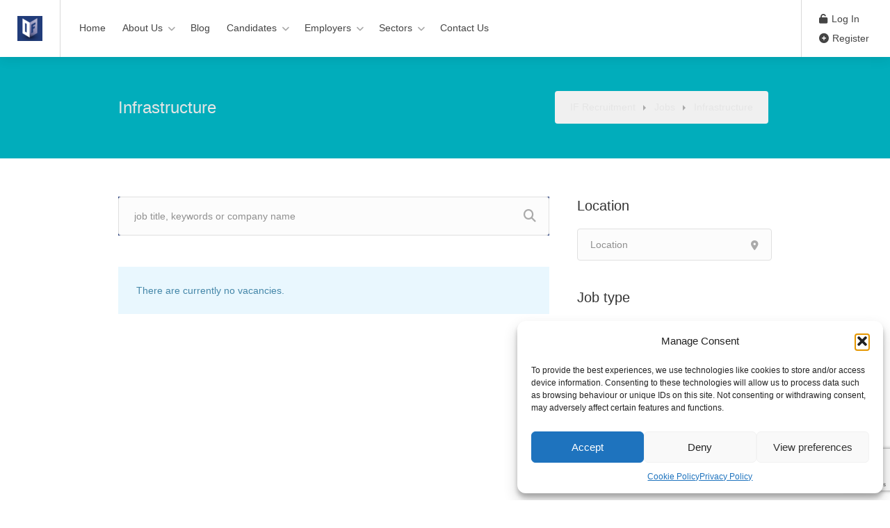

--- FILE ---
content_type: text/html; charset=utf-8
request_url: https://www.google.com/recaptcha/api2/anchor?ar=1&k=6LeaK6wqAAAAABvc3hl2H_EbfWTi77E2ewin_vF7&co=aHR0cHM6Ly9pZnJlY3J1aXQuY29tOjQ0Mw..&hl=en&v=TkacYOdEJbdB_JjX802TMer9&size=invisible&anchor-ms=20000&execute-ms=15000&cb=8pi991k4zp6s
body_size: 44961
content:
<!DOCTYPE HTML><html dir="ltr" lang="en"><head><meta http-equiv="Content-Type" content="text/html; charset=UTF-8">
<meta http-equiv="X-UA-Compatible" content="IE=edge">
<title>reCAPTCHA</title>
<style type="text/css">
/* cyrillic-ext */
@font-face {
  font-family: 'Roboto';
  font-style: normal;
  font-weight: 400;
  src: url(//fonts.gstatic.com/s/roboto/v18/KFOmCnqEu92Fr1Mu72xKKTU1Kvnz.woff2) format('woff2');
  unicode-range: U+0460-052F, U+1C80-1C8A, U+20B4, U+2DE0-2DFF, U+A640-A69F, U+FE2E-FE2F;
}
/* cyrillic */
@font-face {
  font-family: 'Roboto';
  font-style: normal;
  font-weight: 400;
  src: url(//fonts.gstatic.com/s/roboto/v18/KFOmCnqEu92Fr1Mu5mxKKTU1Kvnz.woff2) format('woff2');
  unicode-range: U+0301, U+0400-045F, U+0490-0491, U+04B0-04B1, U+2116;
}
/* greek-ext */
@font-face {
  font-family: 'Roboto';
  font-style: normal;
  font-weight: 400;
  src: url(//fonts.gstatic.com/s/roboto/v18/KFOmCnqEu92Fr1Mu7mxKKTU1Kvnz.woff2) format('woff2');
  unicode-range: U+1F00-1FFF;
}
/* greek */
@font-face {
  font-family: 'Roboto';
  font-style: normal;
  font-weight: 400;
  src: url(//fonts.gstatic.com/s/roboto/v18/KFOmCnqEu92Fr1Mu4WxKKTU1Kvnz.woff2) format('woff2');
  unicode-range: U+0370-0377, U+037A-037F, U+0384-038A, U+038C, U+038E-03A1, U+03A3-03FF;
}
/* vietnamese */
@font-face {
  font-family: 'Roboto';
  font-style: normal;
  font-weight: 400;
  src: url(//fonts.gstatic.com/s/roboto/v18/KFOmCnqEu92Fr1Mu7WxKKTU1Kvnz.woff2) format('woff2');
  unicode-range: U+0102-0103, U+0110-0111, U+0128-0129, U+0168-0169, U+01A0-01A1, U+01AF-01B0, U+0300-0301, U+0303-0304, U+0308-0309, U+0323, U+0329, U+1EA0-1EF9, U+20AB;
}
/* latin-ext */
@font-face {
  font-family: 'Roboto';
  font-style: normal;
  font-weight: 400;
  src: url(//fonts.gstatic.com/s/roboto/v18/KFOmCnqEu92Fr1Mu7GxKKTU1Kvnz.woff2) format('woff2');
  unicode-range: U+0100-02BA, U+02BD-02C5, U+02C7-02CC, U+02CE-02D7, U+02DD-02FF, U+0304, U+0308, U+0329, U+1D00-1DBF, U+1E00-1E9F, U+1EF2-1EFF, U+2020, U+20A0-20AB, U+20AD-20C0, U+2113, U+2C60-2C7F, U+A720-A7FF;
}
/* latin */
@font-face {
  font-family: 'Roboto';
  font-style: normal;
  font-weight: 400;
  src: url(//fonts.gstatic.com/s/roboto/v18/KFOmCnqEu92Fr1Mu4mxKKTU1Kg.woff2) format('woff2');
  unicode-range: U+0000-00FF, U+0131, U+0152-0153, U+02BB-02BC, U+02C6, U+02DA, U+02DC, U+0304, U+0308, U+0329, U+2000-206F, U+20AC, U+2122, U+2191, U+2193, U+2212, U+2215, U+FEFF, U+FFFD;
}
/* cyrillic-ext */
@font-face {
  font-family: 'Roboto';
  font-style: normal;
  font-weight: 500;
  src: url(//fonts.gstatic.com/s/roboto/v18/KFOlCnqEu92Fr1MmEU9fCRc4AMP6lbBP.woff2) format('woff2');
  unicode-range: U+0460-052F, U+1C80-1C8A, U+20B4, U+2DE0-2DFF, U+A640-A69F, U+FE2E-FE2F;
}
/* cyrillic */
@font-face {
  font-family: 'Roboto';
  font-style: normal;
  font-weight: 500;
  src: url(//fonts.gstatic.com/s/roboto/v18/KFOlCnqEu92Fr1MmEU9fABc4AMP6lbBP.woff2) format('woff2');
  unicode-range: U+0301, U+0400-045F, U+0490-0491, U+04B0-04B1, U+2116;
}
/* greek-ext */
@font-face {
  font-family: 'Roboto';
  font-style: normal;
  font-weight: 500;
  src: url(//fonts.gstatic.com/s/roboto/v18/KFOlCnqEu92Fr1MmEU9fCBc4AMP6lbBP.woff2) format('woff2');
  unicode-range: U+1F00-1FFF;
}
/* greek */
@font-face {
  font-family: 'Roboto';
  font-style: normal;
  font-weight: 500;
  src: url(//fonts.gstatic.com/s/roboto/v18/KFOlCnqEu92Fr1MmEU9fBxc4AMP6lbBP.woff2) format('woff2');
  unicode-range: U+0370-0377, U+037A-037F, U+0384-038A, U+038C, U+038E-03A1, U+03A3-03FF;
}
/* vietnamese */
@font-face {
  font-family: 'Roboto';
  font-style: normal;
  font-weight: 500;
  src: url(//fonts.gstatic.com/s/roboto/v18/KFOlCnqEu92Fr1MmEU9fCxc4AMP6lbBP.woff2) format('woff2');
  unicode-range: U+0102-0103, U+0110-0111, U+0128-0129, U+0168-0169, U+01A0-01A1, U+01AF-01B0, U+0300-0301, U+0303-0304, U+0308-0309, U+0323, U+0329, U+1EA0-1EF9, U+20AB;
}
/* latin-ext */
@font-face {
  font-family: 'Roboto';
  font-style: normal;
  font-weight: 500;
  src: url(//fonts.gstatic.com/s/roboto/v18/KFOlCnqEu92Fr1MmEU9fChc4AMP6lbBP.woff2) format('woff2');
  unicode-range: U+0100-02BA, U+02BD-02C5, U+02C7-02CC, U+02CE-02D7, U+02DD-02FF, U+0304, U+0308, U+0329, U+1D00-1DBF, U+1E00-1E9F, U+1EF2-1EFF, U+2020, U+20A0-20AB, U+20AD-20C0, U+2113, U+2C60-2C7F, U+A720-A7FF;
}
/* latin */
@font-face {
  font-family: 'Roboto';
  font-style: normal;
  font-weight: 500;
  src: url(//fonts.gstatic.com/s/roboto/v18/KFOlCnqEu92Fr1MmEU9fBBc4AMP6lQ.woff2) format('woff2');
  unicode-range: U+0000-00FF, U+0131, U+0152-0153, U+02BB-02BC, U+02C6, U+02DA, U+02DC, U+0304, U+0308, U+0329, U+2000-206F, U+20AC, U+2122, U+2191, U+2193, U+2212, U+2215, U+FEFF, U+FFFD;
}
/* cyrillic-ext */
@font-face {
  font-family: 'Roboto';
  font-style: normal;
  font-weight: 900;
  src: url(//fonts.gstatic.com/s/roboto/v18/KFOlCnqEu92Fr1MmYUtfCRc4AMP6lbBP.woff2) format('woff2');
  unicode-range: U+0460-052F, U+1C80-1C8A, U+20B4, U+2DE0-2DFF, U+A640-A69F, U+FE2E-FE2F;
}
/* cyrillic */
@font-face {
  font-family: 'Roboto';
  font-style: normal;
  font-weight: 900;
  src: url(//fonts.gstatic.com/s/roboto/v18/KFOlCnqEu92Fr1MmYUtfABc4AMP6lbBP.woff2) format('woff2');
  unicode-range: U+0301, U+0400-045F, U+0490-0491, U+04B0-04B1, U+2116;
}
/* greek-ext */
@font-face {
  font-family: 'Roboto';
  font-style: normal;
  font-weight: 900;
  src: url(//fonts.gstatic.com/s/roboto/v18/KFOlCnqEu92Fr1MmYUtfCBc4AMP6lbBP.woff2) format('woff2');
  unicode-range: U+1F00-1FFF;
}
/* greek */
@font-face {
  font-family: 'Roboto';
  font-style: normal;
  font-weight: 900;
  src: url(//fonts.gstatic.com/s/roboto/v18/KFOlCnqEu92Fr1MmYUtfBxc4AMP6lbBP.woff2) format('woff2');
  unicode-range: U+0370-0377, U+037A-037F, U+0384-038A, U+038C, U+038E-03A1, U+03A3-03FF;
}
/* vietnamese */
@font-face {
  font-family: 'Roboto';
  font-style: normal;
  font-weight: 900;
  src: url(//fonts.gstatic.com/s/roboto/v18/KFOlCnqEu92Fr1MmYUtfCxc4AMP6lbBP.woff2) format('woff2');
  unicode-range: U+0102-0103, U+0110-0111, U+0128-0129, U+0168-0169, U+01A0-01A1, U+01AF-01B0, U+0300-0301, U+0303-0304, U+0308-0309, U+0323, U+0329, U+1EA0-1EF9, U+20AB;
}
/* latin-ext */
@font-face {
  font-family: 'Roboto';
  font-style: normal;
  font-weight: 900;
  src: url(//fonts.gstatic.com/s/roboto/v18/KFOlCnqEu92Fr1MmYUtfChc4AMP6lbBP.woff2) format('woff2');
  unicode-range: U+0100-02BA, U+02BD-02C5, U+02C7-02CC, U+02CE-02D7, U+02DD-02FF, U+0304, U+0308, U+0329, U+1D00-1DBF, U+1E00-1E9F, U+1EF2-1EFF, U+2020, U+20A0-20AB, U+20AD-20C0, U+2113, U+2C60-2C7F, U+A720-A7FF;
}
/* latin */
@font-face {
  font-family: 'Roboto';
  font-style: normal;
  font-weight: 900;
  src: url(//fonts.gstatic.com/s/roboto/v18/KFOlCnqEu92Fr1MmYUtfBBc4AMP6lQ.woff2) format('woff2');
  unicode-range: U+0000-00FF, U+0131, U+0152-0153, U+02BB-02BC, U+02C6, U+02DA, U+02DC, U+0304, U+0308, U+0329, U+2000-206F, U+20AC, U+2122, U+2191, U+2193, U+2212, U+2215, U+FEFF, U+FFFD;
}

</style>
<link rel="stylesheet" type="text/css" href="https://www.gstatic.com/recaptcha/releases/TkacYOdEJbdB_JjX802TMer9/styles__ltr.css">
<script nonce="2shSWPYZp4Bfdv2jmaGk9A" type="text/javascript">window['__recaptcha_api'] = 'https://www.google.com/recaptcha/api2/';</script>
<script type="text/javascript" src="https://www.gstatic.com/recaptcha/releases/TkacYOdEJbdB_JjX802TMer9/recaptcha__en.js" nonce="2shSWPYZp4Bfdv2jmaGk9A">
      
    </script></head>
<body><div id="rc-anchor-alert" class="rc-anchor-alert"></div>
<input type="hidden" id="recaptcha-token" value="[base64]">
<script type="text/javascript" nonce="2shSWPYZp4Bfdv2jmaGk9A">
      recaptcha.anchor.Main.init("[\x22ainput\x22,[\x22bgdata\x22,\x22\x22,\[base64]/[base64]/[base64]/[base64]/[base64]/[base64]/YVtXKytdPVU6KFU8MjA0OD9hW1crK109VT4+NnwxOTI6KChVJjY0NTEyKT09NTUyOTYmJmIrMTxSLmxlbmd0aCYmKFIuY2hhckNvZGVBdChiKzEpJjY0NTEyKT09NTYzMjA/[base64]/[base64]/Ui5EW1ddLmNvbmNhdChiKTpSLkRbV109U3UoYixSKTtlbHNle2lmKFIuRmUmJlchPTIxMilyZXR1cm47Vz09NjZ8fFc9PTI0Nnx8Vz09MzQ5fHxXPT0zNzJ8fFc9PTQ0MHx8Vz09MTE5fHxXPT0yMjZ8fFc9PTUxMXx8Vz09MzkzfHxXPT0yNTE/[base64]/[base64]/[base64]/[base64]/[base64]\x22,\[base64]\\u003d\x22,\x22wrfCj8OdWcO4ZT3CvMONw4dFw7/DlMKpYsOcw6nDn8OwwpAEw6DCtcOxK3HDtGInwq3Dl8OJQkZ9fcO1P1PDv8Kiwoxiw6XDtMOdwo4Ywp/[base64]/Cg8KCUMOnR8OiLsKoKcOXwqlOCxvDlcOqCErDocKbw7Y2K8OLw6t2wq/[base64]/Cq8K3w47CgsO9XMONw7gYwqbCmMK/IkMfUzIzGcKXwqXCpGvDnlTCojsswo0dwoLClsOoA8K/GAHDiFULb8OBworCtUxMfmktwoDCrwh3w6ZkUW3DmRzCnXEhM8Kaw4HDusKdw7o5J1rDoMOBwrPCgsO/AsOjUMO/f8KPw43DkFTDnBDDscOxHMKALA3CuxN2IMOowqUjEMOGwrssE8KSw7BOwpBqOMOuwqDDgMKDSTcLw4DDlsKvIx3Dh1XChMOeETXDvhhWLVZJw7nCnWTDtCTDuRAdR1/DhyDChExpXCwjw5fDusOEbmLDvV5ZGRJye8OawpfDs1pAw7c3w7sXw7U7wrLCo8KZKiPDncKPwos6wr7DhVMEw51+Q3kmdmXCm0LCvVwXw4sLRsOeKjMGw53CrMOZwqnDqgkQBMOTw5plYGYFwoLCvMKcwofDisOww7bDlcOmw5jDn8OGXklEwp/[base64]/wqjDuS96wpfCgQBow5gYasOZwrN3CMK5w7kaYyYbw6vDlnFSIUwpcMK/w4xGaCQ8IMKTbQfDhcKnLXLCqcOBNsOBPxrDp8KBw6B0OcOAw65kwqrDq3Z7w47CqWfDlG/[base64]/Dhgg4wr3DhsOiSApQw6FsEGvCocOpw7zCvRfDjinDghjClMOTwo1kw5Iww5HCgljCqcKoeMK1w6I8TVt1w4w5wpR7V3l1bcKuw5V0wprDiBcgwqbCnWjCs0LCgkRBwrPCiMKRw5vCgg80wqJyw5JEMMO7wo/[base64]/[base64]/TsOLwosCY8O/YlxZXcKtHsOXScKtw4PChnPDt1AgCsKtMw3CpMKdw4fDjGhnwqxOEcOgJMOkw5XDnjhcw6/Dp1RUw5fDtcK3w7XDu8Ozwr/CoQPDhCRzw5fCjxPCl8KRPVo1wobDq8KyPHDDqsKiw4sJVGHDrEvClsKHwoDCrT4gwqvCuTzCpcOww5APwpg4w7DDik4TIcK8w7rDv1AgM8OvNMKpKgDDmsO2amjCjMKew4g2wokVHjLCisO+wp54YsOJwpsJb8OjRcK/MsOFLwZHw4wXwrFuw4TDlUfDvBXDpsOwwpTCtcOiKsKiw4fCgz3DmsOtdMOfDm82GiwFGcOBwoLCnSEEw7/ChwnCqQjCnjV+wrfDt8KEw5BuNkUOw4/ClVnDgcKMOlkBw6hEQsKMw4E2wqBdw7PDi0PDpFVSw5cTwpgJwo/Do8OHwq7DlcKiwrs7O8Kuw5jCgQTCgMOvCnjCgWzDqMOlHyrCu8KfSEHChcO9wp0/MQ47woXCtV4lV8KwZ8O+wqLDog7Cm8KyBMOfwpXDlFQkWCrCiSfDl8KEwrdEwofCi8O1wp/DsgLDmMKIw5LCnEl0wo3CmVbDlMKVOFQKJUDCjMOJdAfCrcK+w70owpTCoHo2wolXw47CvlLCnsOww7/DscOQAsO3WMO2LsKAHMOEw7RZV8Opw4fDkXVCXcO4GcK7SsO1MMOTOw3CncK4wp91AyjCpTvCiMOUwonCi2Q+woF+w5rDjBjCiSF7wpvDosKQw6/DgWJhw5NjJMKiLcOjwqFeFsK4I1wdw7/CnBjDmMKmwpkjC8KEIiQmwqoVwqdJIxTDogsww48kw4Znw5zCuX/[base64]/[base64]/Cn8OYw6omw5/Dt03DvgXDoVgPw5DDp8Ktw5HDqsK4wrPCrxAcwrI5WMOEdzfDoDnCuXo7w50CHlckEMKKwolBLVU+RSPDsw/[base64]/DgcObThzDosKLw5RnbRHDr8Kaw4Nna8KbfQ3Dg351wql8woDDrsKCXMOwwrXCq8KWwqXCmlB4w5XCjMKUGDbCg8Ovw7N/eMKdE2g7BMKRA8Ovw7jDvTc3EsO+M8OFw4fCn0bCm8OeZsOlGi/CrcK6LsKjw4QyXAY8NsKuF8OAwqXCoMKxwrgwfsKRTMKZw4Rlw5rDr8KkMnTDng0AwoBFCVJRwr3DtBrClcKSeVxbw5MiKH3DrcOLwonCpsObwqrCucKjwo7DlQY9wr3Ch2/Ct8O1woFDYFLCg8OqwrzDv8K9woVFwpTDiTcmTG3DhRXCqgwrbX/CvABRw5DCrhAyQMOjDXNjQMKtwr/DssOBw6rDuWE/d8KYBcKRG8OmwoA0K8KbW8KcwqfDlkTDt8O/wolYwp/CrRQ1M1fCrsO8wqx8PUcvw51/w7E9bcKWw5rCv1URw7w9CCfDnMKbw5lpw7PDncK1Q8KMAQYeKgNYdcOLw4XCp8KBQVpMw6MEw5zDjMOvw40zw5rDnQ8EwpLCmxXCn1XCnMKCwrsIwpTDisOKwo8awpjDl8O9w4/ChMOWVcOecEbDsEsxwqTCkMKfwoE9wpvDhsO/w6Q8HD7DqcOpw5ITw7dfwovCsihKw6cbwqDDjE5qwpNBMVnCnsKNw4UJbXEMwq3Cr8O5FlN0C8KEw48pw5dDdz9macOLwok6PEU+fjESwpgEcMOZw4R8wqw1w7vCnMK3w4JpHsKfVHDDl8Ozw6bCqsKrw7lGLcORdMOVw6LCsi9rGcKkw6/DqcKlwrspwpTDlwMPecKHX2gWM8Olw6kJAMOOcsOQInTCgHYLZsKNCXbChcOwVBzCrsKewqbDqcOVMMKDwpbClkTDh8KJw53DhmDDikjCt8KHDcKZw6tieB1Sw5cKMwRHw5LCpcK6wofDm8KawoPCnsKcwp8BPcOhw6vCmcKmwq0ZaHDChXRyVUVkw7xvw5scwqPDrk/Dq1ZGCSzDn8KaYWnCv3DDssKgSkbCk8OYw4HDusK/LBotKmB/fcKmwpMoWS7ClmxNwpbDlUZYwpcSwpvDs8O8EMO4w4nDhsKOAmvCgsOGB8KSwrM6wqnDm8OWBmnDmD8bw4jDkxY+S8Kjbhltw5fDisO1w5zDlMKxXHrCoGMIJcO8PMOqZMOew69xBS/[base64]/YGrDnULDosK6w4dzZigrw77Dkz9HXgLDsyLDnVEwCjDChMK0DMOxWCYUwpNVBMOpw70eUyQ2XMOpw5LCrcK+ChZLw6PDusKoOVcFSsK4McOFa3vClmg2wpTDssKEwowPGAnDl8KIJcKPE0nCgi/Dh8OrZRF9ABvCssKFw6k1woIUCsKSVMOVwobCm8O2ZWVswr1lQsKSBMKvw5DCm2BCbMK0wpd0PycAD8O8w5/CgnbDqcONw5XCt8Kqw5vDvsO5CMKHSm4jR0bCrcKAw7MvbsOkw4zDlz7CksO6w7/Dk8K8w7TDt8Ogw6LDsMKAw5Ilw6x+wqTCmsKweXTCrsKhKzZww74GGWYUw7rDgnDCokrDicOlw7AyX1jChy1ow4/Ck1zDpcKpesKCYcKyfj3ChsKfaHfDn2AISMKoY8O0w7w6w6VaMShKwp5rw7cobMOUFMKrwqtACMOVw6vDvcKnKQFbw4F3w4fDrCl1w7bDsMKsNRPDpMKBw7gSFsOfNcK/wqnDpcORJMOIZy59w4sxPMOrRMKpw7LDtQ54w5ZxAWVPw77CssOENMOlwpYuw6LDhcOLwrDCviFtEcKvc8O+PzrDjVrCs8OFwqfDosK/wqjDjcOmBlNBwrV6eTltRcOvVyfChMOIS8KFZMK+w5XCqkLDhDYywr9cw6ZmwrvDu0lHFsKUwojDl01aw5BSHsKowpDCgsOkwqx1P8K7JiJzwqLCo8K3GcK4fsKuf8Ktw4cbw4TDjV4Ew5ZzXyAtwpTDhcONwrnDhWNJd8KHw4nDicKjO8O/[base64]/[base64]/[base64]/[base64]/w4fCiGhhw44pNjAVw6TDo8K7w5bCtCHDhUxkfMKKe8O4wrTDi8Kww6chFCZ0fFBOacOld8ORAsOoKAfDl8KMQ8OlM8KawqfCh0PCpQ4sUlA/w5LDtcO1PibCtsKIAGjCj8K7QSfDmhvDkGvDuyrDrcKhw6cCw6PCiFdZWDzDlcOCUcO8wrkRaRzCjcKQTWQWwoUFehxBRBo2w5PCl8OKwrBRwr7CmMO7M8ONIcKgCC/[base64]/CqcKswoEXwpvCtsOOJsKGPMOJXAd8w70ILSLCiMKCAkISw4vClsKSIcOrMh/DsFbDpztUfMKsacO3VMOjCMOIbMO5P8K2w4DCkxPDsn3DrsKMf2fCgljCuMOocMKkwpPDiMO1w65kwq/Cn19VQ1bCm8KAw7rChTfDnMOswrwRNsK8VMOsSsKdw7hDw5zDrknDlkbCol3DiQLCgTfDicO8w6hVw5vClsOmw6VNw6lQwo8cw4Uuwr3DtsOUVwjDrRjCpQzCucOIQsONS8KxIMOmR8KFGcKibltfGQ/CssKbPcOmwqkBDBQNE8OPwqMfOsOnCsKDM8KkwpXDicO/wpIDZ8KbLyHDsDrDoHLDsVDCmEEYwoQ6SWsLVcKBwr7CuUfDmnE6w5XCsxzDmsOrdcKZwp1Wwo7DvsK3wpg4wojCt8K6w7lww5g1wojDu8O4w6/DhTrDhTrCj8O9fxDCjsKaTsOAwqzCvn7Do8Ktw6Bwa8KJw4EWB8OHWsKpwqIYNsKow4/DpMO2RzrClW/[base64]/EgxeE8K0w7owwqbCkMOYHMKHTzl6wqLDs17DsEloLTjDlsOmwp9vw4QMwrbCg3nDq8Ogb8OTw78QD8OgDsKAwq/[base64]/[base64]/DnBU4VGZtQ8K1wrLDhzZBw6UKXcOyw7tpTMK0w5XDrEFJw4M/wot7wqYKwqfCtV3CpMK0DgnCjxHDssOTMGTCpcKWQjjCucOwX2EPw43ClHLDpsO3WsKBHDTCkMK1wrzDuMKHwrnDpAYEfGNAbcKuEFt5wp15YMOswph6JVx/w57CjzMkCxwqw53DrsOxKMO8w4huw7Nnw4J7wprDvHdBCSpIKBtNDk/ChcOXWCEiME/DvkDDmRzDjMO3OEVCGFIpQ8K3wprDgFR5NgUUw6LCgMOjMsObw5UmScOJFnYSM1HCjcKsLAzClCVFVcK/w7XCv8KQEcOEJcOoNw/DjsOmwpjDhhHDnGB/YMK7wqfDm8O9w5Vrw6Msw7TCrk7ChzZSCMOmwpbCjsKFCAgibsKaw5AIwo/CoFXCpsKHVUcIw7cNwrl7VcOaZgAeT8K4T8O7w73DgUBiwo1KwovDuUghwpgvw5/DqcKeacKvw5TCtwlIw44Wag5gw4nDq8KXw4vDlMOZc3DDvGvCv8KqSiUKGVHDh8OFIsOyFTVXOwgaEXrCqcObQSAELmlewp7DihrDv8KVwo1Lw4/ChWYHw64Iw4pwBFLCsMOmUMO/wqHDiMOabMO/UsOpADBmOytUMzdJwpzCk0TCtFYCFg/DhsKjHwXDkcKbe2XCqCYsVMKlRxPDocKnwqHDrGQ/[base64]/ZUJWFsOlbVrCqMKUw7/DqWhOw4TCmcOyGxIBwrY+PMKRe8OFdg3Cl8KywowYOGPDo8OiHcK/w6s9wr3DhjnCqgfDii0Pw79ZwoDDk8Oxwo4+Mm7CksOowpbDuB5Tw4XDoMK5L8Ktw7TDgBDDp8OIwp7DtMK7wojCicOwwrbDilvDuMK1w7sqTCJKwp/CpcOCw4TDrycAKD3CiXBtecKfE8K5w5DDsMKWw7ZewpRMDsOCcg/CljnDhFXCncKBGMO7w6N9HsOYQ8O+wpLCmsOIPMKdZsKGw7bChUQWA8K8PW/CrVTDuSfDnWhzw7ApLW/[base64]/Dm3bCmcKNwpYpGknCrMKlVcKdcm5Bw5x/worCgcK9wo7Cq8K2w7pdTcOew6Jhb8OGElx8c0/CqnbCghvDp8KDwoTDscKRwoHChkVCGsOLazHCtcK2wpF/FHjDp3zCoH/DtMKew5XDocOJwqlyPHjCsirChxhbFMKpwo3DgwfCgEbCnk1qFsOuwpsiAz0NF8KUwrgVwqLCjMOTw5k0wpLDjSM0wo7CjhTCm8KBwr5Pb2/CgjXDgVTClDjDg8KpwrV/wrnCpnxWEsKYVwHDqDtVEw7DtyjCpsOsw4HCg8KSwoXDphbCtmU+Z8K3wqTCpcO+TcKKw51Tw5HDo8KXw7UKwrVLwrdBdcOOwpJPecOzwplPwoZOb8O0w4pxw6jCi3dlwrnDkcKRX03DpzRMPT/CnsOOYcKOw4zClcO1w5IXWlnCosOOw6DCmcK7JsK5LlvClkJKw6Uzw5XCo8KOwqLClMKDRsKmw4ZIwr87wqbCjsOFeWZpRG8Ew5ktwp8PwovCj8K6w7/Dt1DDvkLDpcK4GSHCqsOTXMOpS8ODW8O8enjDtcOcwrdiwpLCl340PDXCs8OVw4pyXcOAXXXCrDTDkVMKw5tkFSZgwrQURcKROFrCgBLCh8Oqw5ouwp0SwqPDuH/CqsKwwpNZwoRqwphlw748aSTCvMKFw58ODcOjHMOAwot5AwVYakcYDcK9w5UAw6nDoWIow6DDiH0ZX8KQfsKeVsKgI8KrwrNySsOnw5RDw5zDhCRgw7MFSMKww5cFZWYHwocBBDPDkjdIwrxzCcOSw6zCpsK2Omx+wrMGECHCgj7DrsKGw7owwrwPw6/DnQfCsMOkwoHCuMOgRSFcw4bDvxjDosK3QxzCnsOOEsKzw5jCmzLCsMOKD8OQOn3DqHtOwrTDgMOeZsO6wp/[base64]/dlPDhV59elzDn8Obw73DuBrCnQTDu3fCoMOxHRhHUMKAaQ5wwrU3wrjCpcO8E8KfK8KDBg9Rwo7CgXsIMcKyw7LCgMKhCsOLw4zDhMObWi4GBMOhQcOEwqXCtinDicKBWTTDrcOMYA/DvcOvZhoywpxiwoUuwofCokzCs8Ocw7MwPMOnCcOWLMKzRcOwTMO2TcKXKcKCwoUwwo0Ewpoyw4R0dMKQc2XDqcKBdyxgHj0iPcKQaMKSRsK+w40UQHXDpSvCn3XDosOIw7VQQBDDvMKFwrnDosOKwo3CqMO+w7p/[base64]/Di8Ojwq7DlFkpw6Yqw4/Dj33Coi7DrAXDtW7CnMKxw6zDscOUGGRpwpp8w77DvkLCk8KgwpvDnAF5HlzDosO/QUAeCMKkWApUwqTDvjjCj8KrP1nCgcO8AcO5w5PDicOhw6jDtcKQwqbCkEZswpwkZcKCwpcHwrtZwp3Cpg3CisOhLSvCpMO/KHjDicOVLkxQIMKPQcK+wo/CvsOLw7/DsGgpBWnDh8KjwrtawrXDmXnCuMKqw4/DmMOywq4uw5XDisKQAw3CiRxCIzfDogp5w6dANHHDgyzCm8KcThPDmcKNwqw3Nz50JcOOKcK6wo7DssKNwpvDpUM5SRHDk8OQA8Ocw5VjaCHDnsOFwpbCoDo1a0vCv8KYS8OewovCgycdwoUZw4TDo8OpL8O6wpzConTCrWIaw7TDpk8Qwp/[base64]/PMObw7hqwrlJAXrDtXlqb8Kewp3DmMO7woVfKMOCKcK7wq9jw4MPw7LDhMKMwpFeSWrCl8O7wqY0woxBBcK+YsOlw7TDuQ4iTsOTB8K2wq7DjcORVX5Yw4zDmwTDvCvClwVBG0k6PRjDm8O/[base64]/[base64]/CpwxEwoAGYUvDhsK1w4PCscKmPk9aZMOKH3oqwqVNTcKQU8O/JcO7wrlRwp7CjMKww517w7BQcsKJw4/DpXjDrgluwqXChsOmHsKTwoxGNHnCvTTCssKXIMOQJ8KcMBnCnlkECMKFw4HCu8Oqw5Rtw77Cp8KeCsOcOX5rOMO7SSxAbEXCtcKVw7ArwrzDkCLDucKReMK1w5RCRMKpwpTDkMKcRzHDiULCsMKMc8Olw6fCly3CqAQJBsO/[base64]/Z8O3ExpKw7rCmsOXw5jDlmh2wrUQw6dEwpvDjcKhAGwPw5LDiMOzV8OWw7B9PwjCgcOECxcxw4dQYsKJwp/DqzvCrEvCu8OgPXHDr8K7w4PCo8OmT0bDgMKTw6waVx/CnsK6wqcNwqrDkVkgRT3Du3HDo8O3dFnDlMObPgJieMOPcMKMJcOlwqM+w57CoS9PBsKDOMOYIcKeQsOveQPDt27CmlXCgsKGOMO2ZMKVw7p/ZMK/csO3wqkEwoU2HkwaYMOeUgbCisK/[base64]/CjsOpwpbCkXIXw4PCtl57wofDsxbDiQIOaCTDuMKiw4fCn8Kfwohcw5/DljvCicOJw63CvzHDnznDs8KwDQttNcKTwqplwprCmFhyw7t8wo1MC8Oew6QTRw3ChcKywok6wro2esKcM8KpwqcWwqI6w40Fw5/CnAfDm8O3Y0jDpCd2w7LDs8OVw5JJVSTDjsKGwrhBwpx2HSLCiTApwp3Cm2Ndwog6w5nDo0zDjsO3Ii8dwpoSwpwYfcOXw7pdw57DhsKsLkxtd1w/V3c9DS7Dh8O0KWJYw6jDi8OQw5DDvMOtw404w4/CgMOpwrHChMOzFkJOw4loCsOlw5HDlyjDiMOqw7Ruw5lMRsOEE8KuMTDDoMKHwoTCoXo1dxRiw4IpDMOtw73CusOIdWliwpV4LMOBQG3DisKywqFFRMOPcV3DqsKyC8KJK1F+FcKJFHEGDxIowrvDqMOdEsObwrtyXyzDuU3Cm8K/[base64]/RCZsFFnDmiHDoUrCu8KrwpfCj0/DssO6R8KHV8KuMjovw6sLTwokw5Maw7fDlMKlwrooEgHDm8KjwrPCun3DhcOTwrpnVsO2wqpEJ8O4OibCo1sZwo9jFB/DiArCoVnCg8OVIsOYKVLDu8K8w6/[base64]/DmgPCqcKRTsOxw4QVw6DDqsO6w5lyMcO3OcOMw6vCuCtDATPCkzrCrFPDmcKVdMOXByk7w7xULlzChcK3LcOaw4cKwqcAw5UFwr7Dm8KlwrvDkkMfHV/Dg8Kzw67DhMO3wofDhyxuwr5Gw5nCtVrCvsOeY8KRwrvDh8KocsOFf10pI8OZwpPDkg3Dp8KHZMK/w4h1wq8owqDDqsOFw5XDhT/CtsK7LMKqwpfDgMKUcsKxw40pw748w7JpMsKywrpCwooUVEXChWDDs8KFa8O/w5jCtkDCnQhDe0LDoMOkw67DgMOhw7fClcOQwprCsTDCoHhiwpYRwpHCrsKCwrnDvMKJwq/ChSDCo8OmA0w+XDhfw7LDmyjDj8K0a8O7IsO/w7rCusK5DMKCw6XDn1jCgMO8TcOzMTvDllJawotZwoM7Z8OhwqXDvTAqwpYAKS8xwpDCvlLCiMKycMORwr/DgH8bCxPDujhWak/DglZww54ea8ONwoNwc8KSwr5EwrYiNcKVHcKPw7/[base64]/BMOgdAU/YH3DssKlcWVjw6jDuCjClMOnBCPCuMOYKytnwpBVwo0fwq0Cw5V2HcOkDXfCisKBGMOSdklrwrzCiAHDlsODwoxfwoktIcOqw7Zuw7YUwo7Dp8OrwokSNGBuwrPDnMKVRsK5RFXCkhFCwpHCucKKw4tALhBIwobDoMOaKkoDw7XDpMKnbcOaw4/DuERXRm/CvMOVcsKSw43DmyfCk8ObwrvCmcOSXlN/ZsKawqcoworCqMKBwqHCojDDl8KlwqgUWcOfwqNIFcKawpNtEsKvAcKjw6F+KsOsJsOAwo/Cn0MUw4F7wq4TwoUCHMOHw7RHw5Yaw7dkwpjCssOUwpMCFXbDpsKew4QQUMKVw4UYwod+w57Cnl/CqF9Zwo3Di8Orw45gw50dcMKVYcKcwrDCkEzDnQfDnEPDgMK1VcO2ZcKbHMKFHcOfw7V/w6HCvsKmw4rCncODw5PDksOdU2ABw6NmNcOaWDDDsMKeSHvDnGgTeMK4C8KcWsK7w6VCw4Qtw6ZNw6BNOHkZeTXCmiBNwp3Di8O5WWrDil/Dv8Oww4g5woDDhGvCrMObSMK6FCUlOMKUc8KLOx3Dt0TDrgt6IcOdwqHDpcKewqzDmC3DtcO7w5PCuEXCtgRow6Eqw7Inw71qw7TDqMO8w4jDlcOSwpwjQzUfKH/CpMOdwqoLTcKyQH0pw587w6TCoMKcwoMEw5t2wpzCpMOYw5rCq8O/w4U/JHvDqmbClwQqw7gfw6Nuw6LDh14Mwp8qZcKFTcO8wozCv1NTdMO1OsOYw4V7w4Bfwqcjw7rDhwAiw7Y0GAJpEcKwasO8wovDhn4wZMKdIU9xfH9MEQZkwrrCpMKpw5dpw6lNbwIRQcKJwrdqw7UgwrLCki9iw5/CpkgawqbCkBYyHg44KgN6eDF5w74zCsKyQMKhK07DgFHCucKowqwPUBnCgkFpwpfCg8KLwpTDl8K1w5/Dj8O/w54sw5TDthzCs8KobsOFwqFhw7hkw7pdCMKCFlTDu0otw6HCrMOaRVHCiwdfwpghJMOlw43DrkPCrMKkQBXDuMK2f3XDhMOJHg7CghvDiVM8Y8Kgw4kMw4jCnwjCg8K7w7/DusKrTcOtwoZow4XDgMObwp4cw5bDtMKxdcOswpQMccOOVSxcw4XCssKNwqAnElTDqG7Dty8UVBtDw4PCucORwoHCrsKUdMKSw4fDvkklEMKIw6t4wqTCqsKlJw/[base64]/DmsOPwpslwqLDsiLCp8OiWMOOHEbDhMKAGMKic8K9w6wWw7p9w7hYX33DsUTCrHXCp8KtJxxOUyrDq1gAwqd9ewDCisKqPREdM8Kqw4Ntw6zDi2nDncKvw5BYw4bDpcOywpI4L8Oawr1hw6nDssO3c1DCmC/Dk8OtwrVhVArDm8OVOA3DuMO6TsKBUnlJbsK5wqnDsMK0LmrDmMOCwqcPR0HDnMOGLCXDrsKebB/[base64]/w6jCqyrCpH/[base64]/CmVfCryPCvsKBTsKDwo7CkiMAwrPCi8KJbcKDCsO4wqhjC8OTPVMfFMO+wrlGbQNhHcOzw78KGWlvw5nDuUUyw4bDrsKCOMKKU1nCpFdgZT/[base64]/[base64]/[base64]/[base64]/CgcOKKAEwPgzDr8Olw4h5RcOcwoXChmd3w67DoxrChMKHV8KNw65KJVATCi5Hw4d4QlHDisKVJcK1bsOGZMKCworDqcO+dVh3HDPCmsOsdizCjyDDvlNFwqdmW8KOw4B6wpnCvVhtwqLDl8ObwqJyB8K4wr/Cnk/DmMKrw5x0JjVWwqbCscO7w6DChzAFClcMNjDCmcKcwrHDu8O0wqMIwqEbwoDDh8Kaw7NsSlDCl1PDuGBaC1TDpsKDAcKdEGxsw7zDgFM/[base64]/DhBzDoMO0IcOlw7A9w5RWY8Ogw4EKCcOKwr8AHRDDocKHXMOCw6HDqMOZwrDCojrDrMOuw51VXMOGDcObPzDDnjvCtsKmG3bDi8KsHcKcM3zDrMOvezwbw7fCjcKZf8OBYVvCsA/[base64]/[base64]/DuMKXw5geccK6wrluNDVnw5DDt3tCdm5Vc8KZWMKZXgnCiTDCliQ8GjVUw63DjFooNsOWAMOrck3DlFFBbsKmw6w6fsO2wrtkQ8KQwqvClXICX1A2EyQBR8KJw6vDu8OmGMKxw5YXw47CoifCug1Sw43Chn3CkMKbwqMawq/DiVXCtUxjw7o1w6vDsSIbwpoiw57Cr3DDrnR/KD1rSTUqwojDlsOJBsKTUAYXTcKowonCt8OYw43CtcKAwpU3EHrDljtXw41XdsOBwpHDh3rDjcKhw783w4HCkMKJRTLCoMKPw4HDmGk6MHDCkcOHwp4lHUVkS8OXw6rCvsOxDnMdw6zCtcOfw4rCncKHwqY/K8ObZsOIw50yw67DgEV2Rw42AcODbmXCtMOZXm9zw4rCgsKcwo0Nfh7DsQTCkcOhecOtVzTCghFHw4cpMknDjcOXWMKUHVojO8K2OlR5wrUYw4jCmsOfbRLCmnRBw5XDjcOMwrM1wrzDsMOcwpfDnETDpih0wqrCuMKnw5gnCUFLw6Vgw6ATw5HCvGp5a1/CsRrDtTJ9AABpCMOnRGFSw5xBWTxXWArDgUQ+wrfDhMKYw4AwRS/Dkks9woYbw4TCkQZpRsOAYDdmwr55MsOpw5QRw43CkgcqwqrDnsO3HR/[base64]/CjsO0bC3DjxtoC8Khw6fClB95Sn/DkwDDmcORwpstw5ZZNyt9YcKFwqJ4w6Qow61OchgLbcODwoNjw5fDgcOofsOcXmVZd8KtHldFLynDqcO0ZMO4JcOJSMKdw6HClMOVw7M1w784w4/[base64]/b8O9c2LDhlvDt8OowpFPH3h3wrrCixcoWsOba8KlPMKoLUEtDsKtJDEKwp0owq8fdMKYwqHCvMKDRsO/[base64]/wrnCnnVNwrAGw716w4PCqMOVV3LCk8KHw5/DhDDDkMO7w77DosKOZsKiw5fDtmscFMOWw4hWBjo2woTDn2bDnCcfOXbCigjCj0dfNMKaCh8/w44aw7RXw5rCkhnDjgfDj8ODZm5vacO3Xw7Drmo9F10pwqTDicOsJ0t7VsK7HMKhw50gw43Dg8OZw6JHHygUA3FKDsOsTcKcQ8OZJT3Dkx7Dqi7Cv1FyOTFlwpdeAmbDgEURMsKhwqcUdMKCw5tOw7FEw5LCisK1wpbDiz/[base64]/w4NcIVbCjQFcw4/CicOnG8OqRQEPBFvClAbCtsO7wo/DgcOxwo/DmMOWwpdcw4nCksOmGDgQwpVDwpnCkW7CjMOAw5t6YMOBwr8xOsKCw6tJw449IF3DqMKfAcOud8OawrnDtsKJwrxwfiEvw6LDu0RETWDCp8OqOxV3wqnDgMKnwo86S8OuAVpEH8K8XcOXwo/CtcKbWMKnwpDDr8KzT8KPCsOtWwhww6kVUyERXsOUEFp/djPClsKgw5wgeHJTF8KXw5/DhQchKTh6KMKzw5PCocOowq/[base64]/CusOXN8Oowq5+woDDlcKOb8K6fcO8w4DDvcOiPnI/wqcbKsKtPcOaw6vDhcKxOiB2QMKsf8OiwrsLwpbDrMOaCsKod8KULDPDjMKNwp5/[base64]/Lh1NwpnCqD/CkHLDlsKewqthw7zDhDzDlMK/EljDpHhRwoTCjBBJRgPDvCJIw6jDuHIgwqvCtcOuwo/DnwHCpS7Co1ZYajQdw5DCjxoZw53ChsOxw5rCrXp6wq8cHjvCphV5wpTDh8OEPzfCq8OGWC/CuDDCvsOYw4DCpsKiwoLDvsOGWkzChsKoGg0QI8KWwoDDmCJWbXUQZcKpK8K7YFXChmXCpMO7eiPCvMKPMsO+P8Kmwr5jIMOZOsONGRFHFsKgwoxgTxvDs8O8CcOCP8KiDkzCncOrwofCtMOCDiTDrTVmw5kvw4zDnsKawrR8woBQw5XCp8Oowr0hwr8/wpc1w7zDncOew4rDtQ/CjMKnAD7DonjCiBTDuS3Cg8OBD8K5DMOCw5PCssKRYA/Ds8OXw74gaGLCisO6fMKSKsOefsOLREDCkS7DmxzCtw0qIGQ5IH8Gw5JVw4HCiyLCmMKtFkM1PC3Dt8Okw6Yow7sITgjCiMO+woXDkcO2w5XCgwzDhMO2w7J3wpDDrcO1w6szS3nDj8KWNsKwBcKPd8OgDcK+fcKtSCVuPgHCghvDgcO2bm/DusK8w7LCv8K2wqfCvUPDrXkgw6rDgVY1VHfDvlE7w7bCh0bDvjY/UwXDohZ9AMKaw6Q+J0vChsOTAsOywpDCrcKdwqjCrMOnwoIdw4N1wqrCrwMKHkUjCMKaw4p9wpFgw7Qrwq7Ch8OwIsKoHcKUXnhkfGI+wo0HCcKPXMKbD8OzwoZ2w4Qqw7PDrzdRDcKjw7LDoMOAw5tYwrvCk3zDs8OwSsKXE1oQUnDCpcOsw5/DqMKPwoTCqh3Dhm4dwqc1WcKjw6vDuh/CgMKqRcKIdS3Di8OUXER7wr/DscKfSk3CgU4twq3DkHQfLHEkFk59wrE5fD5fw6jCngprRG3DnnfClMOVwoxXw5nDj8OECMOewqAywq3CmRt1wq/DrUTCixdkw4l5wocRYcKmWMO1W8KXw4s3w7nCjmNXwrbDhA9Lw6IJw5NiJMORw7IkPcKAN8OZwp9eMcKTIHDCoCHCjcKEw4oaAsO9wpvDqH7DpMKvbMO/JMKKwrckEA1qwrhpw6zCtsOowpJXw6hfHlIvID/CvcKpUMKjw6TCksK1w7tcw78KBMKdQ3nCpcOlw6zCqMObwp06OsKEehbCkcK1wrzCvl1WBMKzKwHDvWDCq8OaHEchw7BMMcOrwozDgltXEzRFwrLClgfDu8KOw4zCszHCtMKaMxPCsCcUwqoKwq/DiHDDpsKAwprCgsK+NXF4JcK/SGgxw5XCqMOVZTwKw5M9wq3ChcKvX1kLGsOGwqMjJ8K9PGMNw73DkcOZwrxbUMKnTcKbwr9zw5ETeMOww6thw5vClMOaPFLClsKFw6d9wqhPwpjCv8KZAGEYFcOTO8O0CmXDn1rCisKmwoBZwr9hwrrDnHkaPyjDs8KAwr/CpcKmw4vCoXkrQXgvw60Lw7DCuE9fFGHDq1vDpMOdw6vDjzDCnsOKFmDCi8K4ZBvDlcO/w7Ake8KVw5LCuFHDs8ORYsKWZsO5w4vDjEXCvcKHWMOfw5TDsBMAw45+L8Opwo3DkRkRwpwmw7vCm0zDjX8TwoTDkjTDulsSTcKLPk7DvW52O8KBCkM4G8KbIMKeVFTCnATDk8O4XExFwqpJwr4DPMOtw4LCgsK4ZWbCpsOEw6w8w5Eqwr12Rh/CrMO4wrwCwqrDqCfDuBzCv8O1GMO4Tj95TB9Ow4zDkxIww6vDnsKhwqjDjzhyB0vChcO5PcKUwpp7XWglaMKnKMOnATp9fGnDoMOfRWZ4wqpowpYkPcKjw53DsMOHNcOzw5sBSMO4w7/CkHzDj01qBVALIsOQw61Iw4RvXA4yw5fDrxTCo8O0CcKcUS3CuMOlw6EIw6RMJcKRKS/DjXrClMOSw5F/bsKiZ1tQw5nDqsOaw61Dw77DhcKNe8OLFCx/woQ8IV5XwoguwqvCliTDnzXClcKlwqTDv8OGbTPDncK/XEpiw53CiSMnwrM5ew1Ow77DnsOJw6LDosK5Z8KGwoHCj8OhTsOiXcOzQ8O0wro7FMOjGcK5NMOdB0nCom/Cv0jCu8OdPQbDucK0elPDvsKhLsKNb8KwBsOjwrrDrAXDvsOKwq8xFsKGVsO8BAAmIsO8w5PCkMKVw7wVwqHDrTfChMOlYSnCm8KUVkZ+wqbDgMKIw6Aww4rCnjzCrMO7w6YCwrHCsMK+LcK3wokxXmoLCW/[base64]/CpCgfccOIwqlmw4wUw75GSHHDnShQXTrCrsOZwovCqkVAwr4Ow7oywqnCpMK9ScOKGSbDkcKpw5fDicO2eMKieTzCkA1ZZsK1JU1Iw5zDtWrDjsOxwqtNFDcXw4wHw4zClcONwr3DicKcw7MZfcOFw6kbw5TCt8O0TMKEwqMvYkvDhTDCrMOnwoTDgwAPwr5LBsONwp/DjsKaBsOJw5BPw6fClnMRSgQrCFcfHFHDpcOOwpx0CXDCu8OxbQjCin8Vwp/DgsKww53ClsKIR0V3eg9ubXAXa0/[base64]/P8Olwq0ow6JhC1bCisKcfBjDjlHCoTrCg8KZLMO6woxJwpHDpRcXJwEhwpJnwqsmMMKZT0nDsSp9e2/[base64]/Drgtow4dpwo7Cjg13wrBYw4rDqMKrBCbCtzllCcKAwqs4wo9Pw5DDqnrCosKvw786RUg9wrhww7VowqJxF3INw4bDsMKJDcKXw7rDsX9Mw6I3BGliwpPCn8OBw5sIwqPChgcrw63CkQolY8KWR8OUw4zDjzJKwrPCtCwBLwLClBEHwoMrwqzDlkxGwqYiaT/CjcK8w5vCo1rDvMKcwoRZQ8OndcKBaAsAwrXDpirCiMKcXSFTSTAxfA/CjR09ZlMnwqJjVh8hbMKJwrJxwofCn8OVw4XDs8OeBSoywojCm8KBHEQlw5LDoFwMKsKvBmJHeDTDucOlwqvCicOHbsOaI1p9wqlfVkbCjcOUQHnChsOkG8KIU3/CisKzLUNcMsOnTDHCq8ORZMKfwoPDmAhPwrLCoF84KcONY8O+XF18w6/[base64]/Ch3IFVHnCoMOww75cPcOYwoXDl1DDpMOAwqnDhsOfF8Klw5zCrBwswqVlb8Kww7jDq8OsEmMgw4/DlD3Cs8OpHh/DvMOEwrPCjsOuwqzDnxTDp8K4w4rCjUIaGEYueDhzKsKHOG88SQpzDC3CoT/DqgBuw67Dpw1nJsOgw6VCw6LCgyvCnirDmcO/[base64]/[base64]/AEHCvHQxwqEDw51twpjCsBUKDE7DvMORw5Auwr3DvsKMw5phS2NXwo7DocONwrjDsMKcwpYWRcKIw6fDrsKsVsOZDMOACytwIsOAw63CrwkawovDilguw4tDw4zDsmYUbcKfJMK5T8OWR8Oow5gGAsOPBCHDk8OYN8K8w48WRh7DjsOjw4XCvzzDiU1XRFtcClQTwp/DvmXDlhfDrsKiKGvDrVvDiGvCiB/Co8KNwqYrw6tCaX4qwoLCtGgMw6XDhcOZw5vDm35uw6LDn3AIenZKwqRAF8Kuwr/CjFPDnlbDvsOaw6kMwqZAXcOBw43Cqjhlw650eUA2wpQZKDA2FHJ2woIwYsKzEcKEW3oKXcOzaz7CqFrCtgbDvMKKwobCmcKKwrVmwrkQYcO6bsOvBwgcw4dZw6Ed\x22],null,[\x22conf\x22,null,\x226LeaK6wqAAAAABvc3hl2H_EbfWTi77E2ewin_vF7\x22,0,null,null,null,1,[21,125,63,73,95,87,41,43,42,83,102,105,109,121],[7668936,175],0,null,null,null,null,0,null,0,null,700,1,null,0,\[base64]/tzcYADoGZWF6dTZkEg4Iiv2INxgAOgVNZklJNBoZCAMSFR0U8JfjNw7/vqUGGcSdCRmc4owCGQ\\u003d\\u003d\x22,0,0,null,null,1,null,0,0],\x22https://ifrecruit.com:443\x22,null,[3,1,1],null,null,null,1,3600,[\x22https://www.google.com/intl/en/policies/privacy/\x22,\x22https://www.google.com/intl/en/policies/terms/\x22],\x22RZIYm97eihBI0n9tR1QgVlzDsZsPcRL+7wt0RFROIxc\\u003d\x22,1,0,null,1,1763773017235,0,0,[42,36,104],null,[54,84],\x22RC--zR1-zCD3BvdpQ\x22,null,null,null,null,null,\x220dAFcWeA5uEyu-Ijb5KBwF9--KxcuR6IwDOgRCxRP9QYrQMV2dEC0-Y1tuZDXsSKA9FKtQqiG7Ls5mRVEJ0vqvIpz6oWNFfV-r1Q\x22,1763855817257]");
    </script></body></html>

--- FILE ---
content_type: text/css
request_url: https://ifrecruit.com/wp-content/themes/workscout-child/style.css?ver=1.0
body_size: 1897
content:
/*
Theme Name:   WorkScout Child
Theme URI: http://workscout.in
Author: Purethemes
Author URI: http://themeforest.net/user/purethemes
Description: WordPress Job Theme
Version: 1.0
License: ThemeForest
License URI: http://themeforest.net/licenses
Text Domain: workscout
Domain Path: /languages/
Tags: light, responsive-layout, post-formats, theme-options, translation-ready, two-columns
Template:  workscout
*/

/*******************
      HEADER
*******************/
ul.float-right li:first-of-type {
	display: none;
}

#logo img {
  margin-top: 0px;
  width: 220px;
}

header#main-header{
  background-color: #243c7a;
  height: 125px;
}

header#main-header .container{
  width: 1300px;
  top: 13%;
}

.menu ul > li > a{
  color: #e5e5e5;
}

.current-menu-item > a, .menu ul li a:hover, .menu ul li.sfHover a.sf-with-ul, .current-menu-parent a, .current-menu-parent a.sf-with-ul{
  background-color: #b1b5ce !important;
  color: #243c7a !important;
}

.current-menu-parent a{
  background-color: #282828 !important;
  color: #9f9f9f !important;
}

.sf-with-ul:after{
  color: rgba(255,255,255,0.4);
}

.current-menu-parent a .sub-menu{
  background-color: #282828 !important;
}

#navigation ul.float-right{
  margin-top: 5px;
}

#navigation ul.contact-header{
  right: 2%;
  top: 30%;
  position: absolute;
  width: 21%;
} 

ul.float-right li a{
  background-color: transparent;
  color: #e5e5e5;
}

ul.float-right li a:hover{
  background-color: transparent !important;
  color: #01adbb !important;
}

#navigation ul.contact-header li{
  float: right;
  color: #e5e5e5;
  font-family: 'Oswald';
  letter-spacing: 0px;
  padding-bottom: 3px;
}

.alternative #navigation ul.contact-header{
  right: 3%;
  top: 31%;
}

#navigation ul.contact-header li span{
  color: #01adbb;
}


/*******************
        PAGE
*******************/

#banner.workscout-search-banner{
  background-image: url(https://ifrecruit.com/wp-content/uploads/2016/08/IF_103199107.jpeg);
}

.announce{
  display:none;
}

#titlebar{
  background-color: #01adbb;
}

#titlebar h1, #titlebar h2, #titlebar em, #titlebar span a, #titlebar span, #breadcrumbs ul li:after{
  color: #e5e5e5;
}

#titlebar.photo-bg:before{
  background-color: #01adbb;
}

#titlebar.photo-bg span, #titlebar.photo-bg h2{
  color: #e5e5e5;
}

.search-container h2{
  font-size: 40px !important;
  font-weight: 600;
  letter-spacing: 1px !important;  
  text-transform: uppercase;  
}

.search-container h2 span{
  color: #01adbb;
}

.recent-post-img img{
  max-height: 204px;
}

.recent-post p{
  font-size: 14px;
}

.recent-post a h4{
  font-size: 20px;
}

.recent-blog-posts .vc_col-sm-4.wpb_column:first-of-type{
  padding-left: 0px;
}

.home.page .wpb_wrapper h1, .home.page .wpb_wrapper h3{
  font-weight: 600;
  color: #243c7a;
  text-transform: uppercase;
  font-size: 30px;  
}

a.button.gray.app-link.opened:hover, .upload-btn, a.button.dark, button:hover, a.button:hover, 
.submit-page .button.linkedin-btn:hover, input[type="button"]:hover, input[type="submit"]:hover{
  background-color: #243c7a;
}

h4.parent-jobs-category{
  display:none;
}

input[type="text"]::-webkit-input-placeholder { /* Chrome/Opera/Safari */
  color: #909090;
}
input[type="text"]::-moz-placeholder { /* Firefox 19+ */
  color: #909090;
}
input[type="text"]:-ms-input-placeholder { /* IE 10+ */
  color: #909090;
}
input[type="text"]:-moz-placeholder { /* Firefox 18- */
  color: #909090;
}

/*******************
    JOB LISTING        
*******************/

.job-spotlight span:first-of-type:not(.job-type){
  display:none;
}

.job-list-content .job-icons span:nth-of-type(1){
  display:none;
}

.company-info .content h4 a strong{
  pointer-events: none;;
  cursor: default;
}

.resumes li.highlighted, .job-list li.job_position_featured, table.manage-table tr:hover td, .resumes li:hover, .job-list li:hover{
  border-color: #243c7a !important;
  background-color: #f4f4f7 !important;
}

.resumes li.highlighted a:before, .job-list li.job_position_featured a:before, .resumes li a:before, 
.resumes-list li a:before, .job-list li a:before, table.manage-table tr:before{
  -webkit-box-shadow: 0px 1px 0px 0px #243c7a !important;
  -moz-box-shadow: 0px 1px 0px 0px #243c7a !important;
  box-shadow: 0px 1px 0px 0px #243c7a !important;
}

.resumes li:nth-child(2n), .job_listings > li:nth-child(2n), .job-list > li:nth-child(2n){
  background-color: #fff;
}

/*******************
TESTIMONIALS
*******************/

#testimonials:before{
  background-color: rgba(34,34,34,0.5);
}

.flex-control-paging li a.flex-active{
  background: #01adbb;
  border: 2px solid #01adbb;
}

/*******************
      TWITTER
*******************/

ul.fetched_tweets.light, #wptt_twittertweets-2 ul.light li.tweets_avatar{
  background:transparent;
}

.light div.wdtf-screen-name span.screen_name{
  display:none;
}

#wptt_twittertweets-2 .fetched_tweets > li{
  box-shadow: none;
}

div.wdtf-screen-name{
  position: absolute;
  left: 22%;
  margin-top: -7%;
  font-size: 14px !important;        
}

#wptt_twittertweets-2 li.tweets_avatar .wdtf-screen-name a{
  color: #01adbb !important;
}

div.wdtf-user-card{
  width: 20% !important;
}

ul.light li.tweets_avatar .tweet_data{
  width: 78%;
  padding-top: 7%;
  float:right;
}

div.times {
  margin-left: 22%;
}

#wptt_twittertweets-2 ul.light li.tweets_avatar .tweet_data{
  color: #e5e5e5 !important;
  font-family: lato;
  font-size: 14px;
}

.contact-informations.second span{        
  color: #01adbb;
}

.contact-informations.second a{
  color: #e5e5e5;
}

/*******************
      FOOTER
*******************/

      #footer{
       background-color: #243c7a;
     }

     #footer h4{
      text-transform: uppercase;
    }

    #footer .widget-box{
      background: transparent;
      padding: 0px;
    }

    #footer p, #footer li, #footer li a{
      color: #e5e5e5;
      font-size: 14px;
    }

    #footer .current-menu-item > a{
      color: #01adbb !important;
    }

    #mc4wp-form-1 input[type="email"]{
      background-color: transparent;
      color: #fff;
    }

    #mc4wp-form-1 input[type="submit"]:hover, #mc4wp-form-1 input[type="submit"]{
      border: 2px solid #01adbb;
    }

   .footer-bottom{
    border-color: #e5e5e5;
  }

  .footer-bottom .copyrights{
    color: #e5e5e5;
    font-size: 14px;
  }

  .footer-bottom h4 {
    font-size: 25px !important;
    text-transform: uppercase;
  }

  .footer-bottom .social-icons li a{
    border-color: #01adbb;
  }

  .footer-bottom .copyrights span{
    color: #01adbb;
    font-weight: bold;
    margin: 0px 10px;
  }


/*******************
    RESPONSIVE
*******************/
@media (max-width: 1300px){
  header#main-header .container{
    width: 1200px;
  }
}

@media (max-width: 1290px){
  .alternative #navigation{
    border-top: none;
    margin: 0px;
    padding: 0px;
  }
 
  .clearfix{
    background: #243c7a;
  }
  .alternative #navigation ul.contact-header {
    right: 2%;
    top: 45%;
  }
}

@media (max-width: 1272px){
  .alternative #navigation ul.contact-header{
    right: 2%;
    top: 49%;
  }

  header#main-header .container{
    width: 100%;
  }

}

@media (max-width: 991px){
  .alternative #navigation ul.contact-header {
    left: 75%;
    margin-top: -9%;
    position: relative;
    width: 30%;
  }

  #navigation ul.float-right a{
    color: #e5e5e5;
  }


  .alternative #navigation ul.contact-header li{
    float: none;
    list-style-type: none;
  }

}

@media (max-width: 853px){
  .alternative #navigation ul.contact-header {
    width: 25%;
  }
}

@media (max-width: 768px){
  .container .sixteen.columns{
    width: 100%;
  }
}

@media (max-width: 620px){
  .alternative #navigation ul.contact-header {
    width: 30%;
  }
  .alternative #navigation ul.contact-header {
    left: 70%;
  }
}

@media (max-width: 517px){
  .alternative #navigation ul.contact-header {
    left: 60%;
  }
  .alternative #navigation ul.contact-header {
    left: 60%;
  }

}

@media (max-width: 480px){
  input[type="text"]::-webkit-input-placeholder { /* Chrome/Opera/Safari */
    font-size: 14px; 
  }
  input[type="text"]::-moz-placeholder { /* Firefox 19+ */
    font-size: 14px;
  }
  input[type="text"]:-ms-input-placeholder { /* IE 10+ */
    font-size: 14px;
  }
  input[type="text"]:-moz-placeholder { /* Firefox 18- */
    font-size: 14px;
  }
}


--- FILE ---
content_type: text/plain
request_url: https://www.google-analytics.com/j/collect?v=1&_v=j102&a=1444765237&t=pageview&_s=1&dl=https%3A%2F%2Fifrecruit.com%2Fjob-category%2Finfrastructure%2F&ul=en-us%40posix&dt=Infrastructure%20Archives%20-%20IF%20Recruitment&sr=1280x720&vp=1280x720&_u=KGBAAEAjAAAAACAAI~&jid=137140519&gjid=996859730&cid=766911833.1763769416&tid=UA-80453920-1&_gid=1634161200.1763769416&_r=1&_slc=1&z=2100864857
body_size: -450
content:
2,cG-DT2NVXHBNN